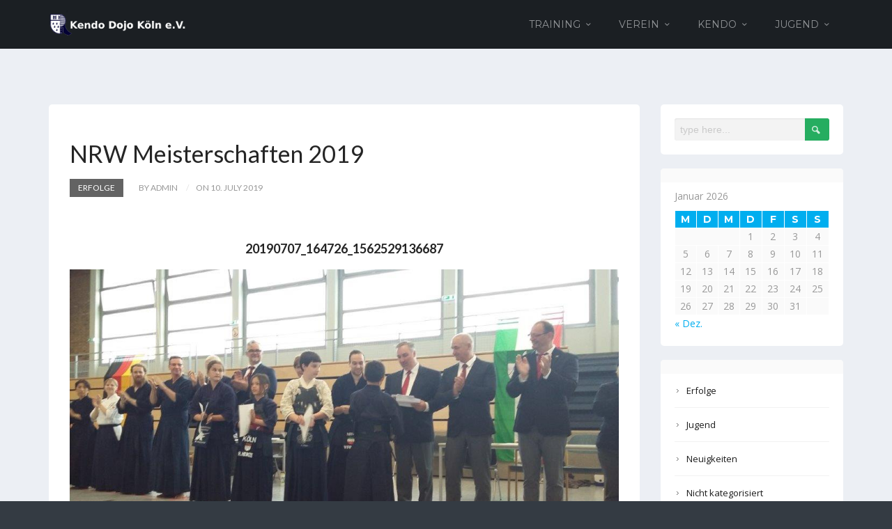

--- FILE ---
content_type: text/html; charset=UTF-8
request_url: https://www.koelnkendo.de/nrw-meisterschaften-2019/
body_size: 11654
content:
<!DOCTYPE html>
<html lang="de-DE">
    <head>
        <meta charset="UTF-8" />
        <meta name="viewport" content="width=device-width, initial-scale=1.0" />
        <link rel="profile" href="http://gmpg.org/xfn/11" />
                <title>NRW Meisterschaften 2019 &#8211; Kendo Dojo Köln e.V.</title>
<meta name='robots' content='max-image-preview:large' />
<link rel='dns-prefetch' href='//netdna.bootstrapcdn.com' />
<link rel="alternate" type="application/rss+xml" title="Kendo Dojo Köln e.V. &raquo; Feed" href="https://www.koelnkendo.de/feed/" />
<link rel="alternate" type="application/rss+xml" title="Kendo Dojo Köln e.V. &raquo; Kommentar-Feed" href="https://www.koelnkendo.de/comments/feed/" />
<link rel="alternate" title="oEmbed (JSON)" type="application/json+oembed" href="https://www.koelnkendo.de/wp-json/oembed/1.0/embed?url=https%3A%2F%2Fwww.koelnkendo.de%2Fnrw-meisterschaften-2019%2F&#038;lang=de" />
<link rel="alternate" title="oEmbed (XML)" type="text/xml+oembed" href="https://www.koelnkendo.de/wp-json/oembed/1.0/embed?url=https%3A%2F%2Fwww.koelnkendo.de%2Fnrw-meisterschaften-2019%2F&#038;format=xml&#038;lang=de" />
<style id='wp-img-auto-sizes-contain-inline-css' type='text/css'>
img:is([sizes=auto i],[sizes^="auto," i]){contain-intrinsic-size:3000px 1500px}
/*# sourceURL=wp-img-auto-sizes-contain-inline-css */
</style>
<link rel='stylesheet' id='mythemes-font-oleo-css' href='//fonts.googleapis.com/css?family=Oleo+Script+Swash+Caps%3A400%2C700&#038;subset=latin%2Clatin-ext&#038;ver=6.9' type='text/css' media='all' />
<link rel='stylesheet' id='mythemes-font-montserrat-css' href='//fonts.googleapis.com/css?family=Montserrat%3A400%2C700&#038;ver=6.9' type='text/css' media='all' />
<link rel='stylesheet' id='mythemes-font-open-sans-css' href='//fonts.googleapis.com/css?family=Open+Sans%3A300italic%2C400italic%2C600italic%2C700italic%2C800italic%2C400%2C600%2C700%2C800%2C300&#038;subset=latin%2Ccyrillic-ext%2Clatin-ext%2Ccyrillic%2Cgreek-ext%2Cgreek%2Cvietnamese&#038;ver=6.9' type='text/css' media='all' />
<link rel='stylesheet' id='mythemes-font-lato-css' href='//fonts.googleapis.com/css?family=Lato%3A100%2C300%2C400%2C700%2C900%2C100italic%2C300italic%2C400italic%2C700italic%2C900italic&#038;subset=latin%2Clatin-ext&#038;ver=6.9' type='text/css' media='all' />
<link rel='stylesheet' id='mythemes-icons-css' href='https://www.koelnkendo.de/wp-content/themes/cannyon/media/css/fontello.min.css?ver=0.0.19' type='text/css' media='all' />
<link rel='stylesheet' id='mythemes-effects-css' href='https://www.koelnkendo.de/wp-content/themes/cannyon/media/_frontend/css/effects.min.css?ver=0.0.19' type='text/css' media='all' />
<link rel='stylesheet' id='mythemes-header-css' href='https://www.koelnkendo.de/wp-content/themes/cannyon/media/_frontend/css/header.min.css?ver=0.0.19' type='text/css' media='all' />
<link rel='stylesheet' id='mythemes-bootstrap-css' href='https://www.koelnkendo.de/wp-content/themes/cannyon/media/_frontend/css/bootstrap.min.css?ver=6.9' type='text/css' media='all' />
<link rel='stylesheet' id='mythemes-typography-css' href='https://www.koelnkendo.de/wp-content/themes/cannyon/media/_frontend/css/typography.min.css?ver=0.0.19' type='text/css' media='all' />
<link rel='stylesheet' id='mythemes-navigation-css' href='https://www.koelnkendo.de/wp-content/themes/cannyon/media/_frontend/css/navigation.min.css?ver=0.0.19' type='text/css' media='all' />
<link rel='stylesheet' id='mythemes-nav-css' href='https://www.koelnkendo.de/wp-content/themes/cannyon/media/_frontend/css/nav.min.css?ver=0.0.19' type='text/css' media='all' />
<link rel='stylesheet' id='mythemes-blog-css' href='https://www.koelnkendo.de/wp-content/themes/cannyon/media/_frontend/css/blog.min.css?ver=0.0.19' type='text/css' media='all' />
<link rel='stylesheet' id='mythemes-forms-css' href='https://www.koelnkendo.de/wp-content/themes/cannyon/media/_frontend/css/forms.min.css?ver=0.0.19' type='text/css' media='all' />
<link rel='stylesheet' id='mythemes-elements-css' href='https://www.koelnkendo.de/wp-content/themes/cannyon/media/_frontend/css/elements.min.css?ver=0.0.19' type='text/css' media='all' />
<link rel='stylesheet' id='mythemes-widgets-css' href='https://www.koelnkendo.de/wp-content/themes/cannyon/media/_frontend/css/widgets.min.css?ver=0.0.19' type='text/css' media='all' />
<link rel='stylesheet' id='mythemes-comments-css' href='https://www.koelnkendo.de/wp-content/themes/cannyon/media/_frontend/css/comments.min.css?ver=0.0.19' type='text/css' media='all' />
<link rel='stylesheet' id='mythemes-comments-typography-css' href='https://www.koelnkendo.de/wp-content/themes/cannyon/media/_frontend/css/comments-typography.min.css?ver=0.0.19' type='text/css' media='all' />
<link rel='stylesheet' id='mythemes-footer-css' href='https://www.koelnkendo.de/wp-content/themes/cannyon/media/_frontend/css/footer.min.css?ver=0.0.19' type='text/css' media='all' />
<link rel='stylesheet' id='mythemes-jscrollpane-css' href='https://www.koelnkendo.de/wp-content/themes/cannyon/media/_frontend/css/jquery.jscrollpane.min.css?ver=0.0.19' type='text/css' media='all' />
<link rel='stylesheet' id='mythemes-plugins-css' href='https://www.koelnkendo.de/wp-content/themes/cannyon/media/_frontend/css/plugins.min.css?ver=0.0.19' type='text/css' media='all' />
<link rel='stylesheet' id='mythemes-pretty-photo-css' href='https://www.koelnkendo.de/wp-content/themes/cannyon/media/_frontend/css/prettyPhoto.min.css?ver=6.9' type='text/css' media='all' />
<link rel='stylesheet' id='mythemes-google-fonts-css' href='https://www.koelnkendo.de/wp-content/themes/cannyon/media/_frontend/css/google-fonts.css?ver=0.0.19' type='text/css' media='all' />
<link rel='stylesheet' id='mythemes-style-css' href='https://www.koelnkendo.de/wp-content/themes/cannyon/style.css?ver=0.0.19' type='text/css' media='all' />
<style id='wp-emoji-styles-inline-css' type='text/css'>

	img.wp-smiley, img.emoji {
		display: inline !important;
		border: none !important;
		box-shadow: none !important;
		height: 1em !important;
		width: 1em !important;
		margin: 0 0.07em !important;
		vertical-align: -0.1em !important;
		background: none !important;
		padding: 0 !important;
	}
/*# sourceURL=wp-emoji-styles-inline-css */
</style>
<style id='wp-block-library-inline-css' type='text/css'>
:root{--wp-block-synced-color:#7a00df;--wp-block-synced-color--rgb:122,0,223;--wp-bound-block-color:var(--wp-block-synced-color);--wp-editor-canvas-background:#ddd;--wp-admin-theme-color:#007cba;--wp-admin-theme-color--rgb:0,124,186;--wp-admin-theme-color-darker-10:#006ba1;--wp-admin-theme-color-darker-10--rgb:0,107,160.5;--wp-admin-theme-color-darker-20:#005a87;--wp-admin-theme-color-darker-20--rgb:0,90,135;--wp-admin-border-width-focus:2px}@media (min-resolution:192dpi){:root{--wp-admin-border-width-focus:1.5px}}.wp-element-button{cursor:pointer}:root .has-very-light-gray-background-color{background-color:#eee}:root .has-very-dark-gray-background-color{background-color:#313131}:root .has-very-light-gray-color{color:#eee}:root .has-very-dark-gray-color{color:#313131}:root .has-vivid-green-cyan-to-vivid-cyan-blue-gradient-background{background:linear-gradient(135deg,#00d084,#0693e3)}:root .has-purple-crush-gradient-background{background:linear-gradient(135deg,#34e2e4,#4721fb 50%,#ab1dfe)}:root .has-hazy-dawn-gradient-background{background:linear-gradient(135deg,#faaca8,#dad0ec)}:root .has-subdued-olive-gradient-background{background:linear-gradient(135deg,#fafae1,#67a671)}:root .has-atomic-cream-gradient-background{background:linear-gradient(135deg,#fdd79a,#004a59)}:root .has-nightshade-gradient-background{background:linear-gradient(135deg,#330968,#31cdcf)}:root .has-midnight-gradient-background{background:linear-gradient(135deg,#020381,#2874fc)}:root{--wp--preset--font-size--normal:16px;--wp--preset--font-size--huge:42px}.has-regular-font-size{font-size:1em}.has-larger-font-size{font-size:2.625em}.has-normal-font-size{font-size:var(--wp--preset--font-size--normal)}.has-huge-font-size{font-size:var(--wp--preset--font-size--huge)}.has-text-align-center{text-align:center}.has-text-align-left{text-align:left}.has-text-align-right{text-align:right}.has-fit-text{white-space:nowrap!important}#end-resizable-editor-section{display:none}.aligncenter{clear:both}.items-justified-left{justify-content:flex-start}.items-justified-center{justify-content:center}.items-justified-right{justify-content:flex-end}.items-justified-space-between{justify-content:space-between}.screen-reader-text{border:0;clip-path:inset(50%);height:1px;margin:-1px;overflow:hidden;padding:0;position:absolute;width:1px;word-wrap:normal!important}.screen-reader-text:focus{background-color:#ddd;clip-path:none;color:#444;display:block;font-size:1em;height:auto;left:5px;line-height:normal;padding:15px 23px 14px;text-decoration:none;top:5px;width:auto;z-index:100000}html :where(.has-border-color){border-style:solid}html :where([style*=border-top-color]){border-top-style:solid}html :where([style*=border-right-color]){border-right-style:solid}html :where([style*=border-bottom-color]){border-bottom-style:solid}html :where([style*=border-left-color]){border-left-style:solid}html :where([style*=border-width]){border-style:solid}html :where([style*=border-top-width]){border-top-style:solid}html :where([style*=border-right-width]){border-right-style:solid}html :where([style*=border-bottom-width]){border-bottom-style:solid}html :where([style*=border-left-width]){border-left-style:solid}html :where(img[class*=wp-image-]){height:auto;max-width:100%}:where(figure){margin:0 0 1em}html :where(.is-position-sticky){--wp-admin--admin-bar--position-offset:var(--wp-admin--admin-bar--height,0px)}@media screen and (max-width:600px){html :where(.is-position-sticky){--wp-admin--admin-bar--position-offset:0px}}

/*# sourceURL=wp-block-library-inline-css */
</style><style id='wp-block-paragraph-inline-css' type='text/css'>
.is-small-text{font-size:.875em}.is-regular-text{font-size:1em}.is-large-text{font-size:2.25em}.is-larger-text{font-size:3em}.has-drop-cap:not(:focus):first-letter{float:left;font-size:8.4em;font-style:normal;font-weight:100;line-height:.68;margin:.05em .1em 0 0;text-transform:uppercase}body.rtl .has-drop-cap:not(:focus):first-letter{float:none;margin-left:.1em}p.has-drop-cap.has-background{overflow:hidden}:root :where(p.has-background){padding:1.25em 2.375em}:where(p.has-text-color:not(.has-link-color)) a{color:inherit}p.has-text-align-left[style*="writing-mode:vertical-lr"],p.has-text-align-right[style*="writing-mode:vertical-rl"]{rotate:180deg}
/*# sourceURL=https://www.koelnkendo.de/wp-includes/blocks/paragraph/style.min.css */
</style>
<style id='global-styles-inline-css' type='text/css'>
:root{--wp--preset--aspect-ratio--square: 1;--wp--preset--aspect-ratio--4-3: 4/3;--wp--preset--aspect-ratio--3-4: 3/4;--wp--preset--aspect-ratio--3-2: 3/2;--wp--preset--aspect-ratio--2-3: 2/3;--wp--preset--aspect-ratio--16-9: 16/9;--wp--preset--aspect-ratio--9-16: 9/16;--wp--preset--color--black: #000000;--wp--preset--color--cyan-bluish-gray: #abb8c3;--wp--preset--color--white: #ffffff;--wp--preset--color--pale-pink: #f78da7;--wp--preset--color--vivid-red: #cf2e2e;--wp--preset--color--luminous-vivid-orange: #ff6900;--wp--preset--color--luminous-vivid-amber: #fcb900;--wp--preset--color--light-green-cyan: #7bdcb5;--wp--preset--color--vivid-green-cyan: #00d084;--wp--preset--color--pale-cyan-blue: #8ed1fc;--wp--preset--color--vivid-cyan-blue: #0693e3;--wp--preset--color--vivid-purple: #9b51e0;--wp--preset--gradient--vivid-cyan-blue-to-vivid-purple: linear-gradient(135deg,rgb(6,147,227) 0%,rgb(155,81,224) 100%);--wp--preset--gradient--light-green-cyan-to-vivid-green-cyan: linear-gradient(135deg,rgb(122,220,180) 0%,rgb(0,208,130) 100%);--wp--preset--gradient--luminous-vivid-amber-to-luminous-vivid-orange: linear-gradient(135deg,rgb(252,185,0) 0%,rgb(255,105,0) 100%);--wp--preset--gradient--luminous-vivid-orange-to-vivid-red: linear-gradient(135deg,rgb(255,105,0) 0%,rgb(207,46,46) 100%);--wp--preset--gradient--very-light-gray-to-cyan-bluish-gray: linear-gradient(135deg,rgb(238,238,238) 0%,rgb(169,184,195) 100%);--wp--preset--gradient--cool-to-warm-spectrum: linear-gradient(135deg,rgb(74,234,220) 0%,rgb(151,120,209) 20%,rgb(207,42,186) 40%,rgb(238,44,130) 60%,rgb(251,105,98) 80%,rgb(254,248,76) 100%);--wp--preset--gradient--blush-light-purple: linear-gradient(135deg,rgb(255,206,236) 0%,rgb(152,150,240) 100%);--wp--preset--gradient--blush-bordeaux: linear-gradient(135deg,rgb(254,205,165) 0%,rgb(254,45,45) 50%,rgb(107,0,62) 100%);--wp--preset--gradient--luminous-dusk: linear-gradient(135deg,rgb(255,203,112) 0%,rgb(199,81,192) 50%,rgb(65,88,208) 100%);--wp--preset--gradient--pale-ocean: linear-gradient(135deg,rgb(255,245,203) 0%,rgb(182,227,212) 50%,rgb(51,167,181) 100%);--wp--preset--gradient--electric-grass: linear-gradient(135deg,rgb(202,248,128) 0%,rgb(113,206,126) 100%);--wp--preset--gradient--midnight: linear-gradient(135deg,rgb(2,3,129) 0%,rgb(40,116,252) 100%);--wp--preset--font-size--small: 13px;--wp--preset--font-size--medium: 20px;--wp--preset--font-size--large: 36px;--wp--preset--font-size--x-large: 42px;--wp--preset--spacing--20: 0.44rem;--wp--preset--spacing--30: 0.67rem;--wp--preset--spacing--40: 1rem;--wp--preset--spacing--50: 1.5rem;--wp--preset--spacing--60: 2.25rem;--wp--preset--spacing--70: 3.38rem;--wp--preset--spacing--80: 5.06rem;--wp--preset--shadow--natural: 6px 6px 9px rgba(0, 0, 0, 0.2);--wp--preset--shadow--deep: 12px 12px 50px rgba(0, 0, 0, 0.4);--wp--preset--shadow--sharp: 6px 6px 0px rgba(0, 0, 0, 0.2);--wp--preset--shadow--outlined: 6px 6px 0px -3px rgb(255, 255, 255), 6px 6px rgb(0, 0, 0);--wp--preset--shadow--crisp: 6px 6px 0px rgb(0, 0, 0);}:where(.is-layout-flex){gap: 0.5em;}:where(.is-layout-grid){gap: 0.5em;}body .is-layout-flex{display: flex;}.is-layout-flex{flex-wrap: wrap;align-items: center;}.is-layout-flex > :is(*, div){margin: 0;}body .is-layout-grid{display: grid;}.is-layout-grid > :is(*, div){margin: 0;}:where(.wp-block-columns.is-layout-flex){gap: 2em;}:where(.wp-block-columns.is-layout-grid){gap: 2em;}:where(.wp-block-post-template.is-layout-flex){gap: 1.25em;}:where(.wp-block-post-template.is-layout-grid){gap: 1.25em;}.has-black-color{color: var(--wp--preset--color--black) !important;}.has-cyan-bluish-gray-color{color: var(--wp--preset--color--cyan-bluish-gray) !important;}.has-white-color{color: var(--wp--preset--color--white) !important;}.has-pale-pink-color{color: var(--wp--preset--color--pale-pink) !important;}.has-vivid-red-color{color: var(--wp--preset--color--vivid-red) !important;}.has-luminous-vivid-orange-color{color: var(--wp--preset--color--luminous-vivid-orange) !important;}.has-luminous-vivid-amber-color{color: var(--wp--preset--color--luminous-vivid-amber) !important;}.has-light-green-cyan-color{color: var(--wp--preset--color--light-green-cyan) !important;}.has-vivid-green-cyan-color{color: var(--wp--preset--color--vivid-green-cyan) !important;}.has-pale-cyan-blue-color{color: var(--wp--preset--color--pale-cyan-blue) !important;}.has-vivid-cyan-blue-color{color: var(--wp--preset--color--vivid-cyan-blue) !important;}.has-vivid-purple-color{color: var(--wp--preset--color--vivid-purple) !important;}.has-black-background-color{background-color: var(--wp--preset--color--black) !important;}.has-cyan-bluish-gray-background-color{background-color: var(--wp--preset--color--cyan-bluish-gray) !important;}.has-white-background-color{background-color: var(--wp--preset--color--white) !important;}.has-pale-pink-background-color{background-color: var(--wp--preset--color--pale-pink) !important;}.has-vivid-red-background-color{background-color: var(--wp--preset--color--vivid-red) !important;}.has-luminous-vivid-orange-background-color{background-color: var(--wp--preset--color--luminous-vivid-orange) !important;}.has-luminous-vivid-amber-background-color{background-color: var(--wp--preset--color--luminous-vivid-amber) !important;}.has-light-green-cyan-background-color{background-color: var(--wp--preset--color--light-green-cyan) !important;}.has-vivid-green-cyan-background-color{background-color: var(--wp--preset--color--vivid-green-cyan) !important;}.has-pale-cyan-blue-background-color{background-color: var(--wp--preset--color--pale-cyan-blue) !important;}.has-vivid-cyan-blue-background-color{background-color: var(--wp--preset--color--vivid-cyan-blue) !important;}.has-vivid-purple-background-color{background-color: var(--wp--preset--color--vivid-purple) !important;}.has-black-border-color{border-color: var(--wp--preset--color--black) !important;}.has-cyan-bluish-gray-border-color{border-color: var(--wp--preset--color--cyan-bluish-gray) !important;}.has-white-border-color{border-color: var(--wp--preset--color--white) !important;}.has-pale-pink-border-color{border-color: var(--wp--preset--color--pale-pink) !important;}.has-vivid-red-border-color{border-color: var(--wp--preset--color--vivid-red) !important;}.has-luminous-vivid-orange-border-color{border-color: var(--wp--preset--color--luminous-vivid-orange) !important;}.has-luminous-vivid-amber-border-color{border-color: var(--wp--preset--color--luminous-vivid-amber) !important;}.has-light-green-cyan-border-color{border-color: var(--wp--preset--color--light-green-cyan) !important;}.has-vivid-green-cyan-border-color{border-color: var(--wp--preset--color--vivid-green-cyan) !important;}.has-pale-cyan-blue-border-color{border-color: var(--wp--preset--color--pale-cyan-blue) !important;}.has-vivid-cyan-blue-border-color{border-color: var(--wp--preset--color--vivid-cyan-blue) !important;}.has-vivid-purple-border-color{border-color: var(--wp--preset--color--vivid-purple) !important;}.has-vivid-cyan-blue-to-vivid-purple-gradient-background{background: var(--wp--preset--gradient--vivid-cyan-blue-to-vivid-purple) !important;}.has-light-green-cyan-to-vivid-green-cyan-gradient-background{background: var(--wp--preset--gradient--light-green-cyan-to-vivid-green-cyan) !important;}.has-luminous-vivid-amber-to-luminous-vivid-orange-gradient-background{background: var(--wp--preset--gradient--luminous-vivid-amber-to-luminous-vivid-orange) !important;}.has-luminous-vivid-orange-to-vivid-red-gradient-background{background: var(--wp--preset--gradient--luminous-vivid-orange-to-vivid-red) !important;}.has-very-light-gray-to-cyan-bluish-gray-gradient-background{background: var(--wp--preset--gradient--very-light-gray-to-cyan-bluish-gray) !important;}.has-cool-to-warm-spectrum-gradient-background{background: var(--wp--preset--gradient--cool-to-warm-spectrum) !important;}.has-blush-light-purple-gradient-background{background: var(--wp--preset--gradient--blush-light-purple) !important;}.has-blush-bordeaux-gradient-background{background: var(--wp--preset--gradient--blush-bordeaux) !important;}.has-luminous-dusk-gradient-background{background: var(--wp--preset--gradient--luminous-dusk) !important;}.has-pale-ocean-gradient-background{background: var(--wp--preset--gradient--pale-ocean) !important;}.has-electric-grass-gradient-background{background: var(--wp--preset--gradient--electric-grass) !important;}.has-midnight-gradient-background{background: var(--wp--preset--gradient--midnight) !important;}.has-small-font-size{font-size: var(--wp--preset--font-size--small) !important;}.has-medium-font-size{font-size: var(--wp--preset--font-size--medium) !important;}.has-large-font-size{font-size: var(--wp--preset--font-size--large) !important;}.has-x-large-font-size{font-size: var(--wp--preset--font-size--x-large) !important;}
/*# sourceURL=global-styles-inline-css */
</style>

<style id='classic-theme-styles-inline-css' type='text/css'>
/*! This file is auto-generated */
.wp-block-button__link{color:#fff;background-color:#32373c;border-radius:9999px;box-shadow:none;text-decoration:none;padding:calc(.667em + 2px) calc(1.333em + 2px);font-size:1.125em}.wp-block-file__button{background:#32373c;color:#fff;text-decoration:none}
/*# sourceURL=/wp-includes/css/classic-themes.min.css */
</style>
<link rel='stylesheet' id='font-awesome-css' href='//netdna.bootstrapcdn.com/font-awesome/4.1.0/css/font-awesome.css' type='text/css' media='screen' />
<link rel='stylesheet' id='ngg_trigger_buttons-css' href='https://www.koelnkendo.de/wp-content/plugins/nextgen-gallery/static/GalleryDisplay/trigger_buttons.css?ver=4.0.3' type='text/css' media='all' />
<link rel='stylesheet' id='fancybox-0-css' href='https://www.koelnkendo.de/wp-content/plugins/nextgen-gallery/static/Lightbox/fancybox/jquery.fancybox-1.3.4.css?ver=4.0.3' type='text/css' media='all' />
<link rel='stylesheet' id='fontawesome_v4_shim_style-css' href='https://www.koelnkendo.de/wp-content/plugins/nextgen-gallery/static/FontAwesome/css/v4-shims.min.css?ver=6.9' type='text/css' media='all' />
<link rel='stylesheet' id='fontawesome-css' href='https://www.koelnkendo.de/wp-content/plugins/nextgen-gallery/static/FontAwesome/css/all.min.css?ver=6.9' type='text/css' media='all' />
<link rel='stylesheet' id='nextgen_basic_imagebrowser_style-css' href='https://www.koelnkendo.de/wp-content/plugins/nextgen-gallery/static/ImageBrowser/style.css?ver=4.0.3' type='text/css' media='all' />
<link rel='stylesheet' id='easy_table_style-css' href='https://www.koelnkendo.de/wp-content/plugins/easy-table/themes/minimal/style.css?ver=1.8' type='text/css' media='all' />
<script type="text/javascript" src="https://www.koelnkendo.de/wp-includes/js/jquery/jquery.min.js?ver=3.7.1" id="jquery-core-js"></script>
<script type="text/javascript" src="https://www.koelnkendo.de/wp-includes/js/jquery/jquery-migrate.min.js?ver=3.4.1" id="jquery-migrate-js"></script>
<script type="text/javascript" id="photocrati_ajax-js-extra">
/* <![CDATA[ */
var photocrati_ajax = {"url":"https://www.koelnkendo.de/index.php?photocrati_ajax=1","rest_url":"https://www.koelnkendo.de/wp-json/","wp_home_url":"https://www.koelnkendo.de","wp_site_url":"https://www.koelnkendo.de","wp_root_url":"https://www.koelnkendo.de","wp_plugins_url":"https://www.koelnkendo.de/wp-content/plugins","wp_content_url":"https://www.koelnkendo.de/wp-content","wp_includes_url":"https://www.koelnkendo.de/wp-includes/","ngg_param_slug":"nggallery","rest_nonce":"3fe5d6dac3"};
//# sourceURL=photocrati_ajax-js-extra
/* ]]> */
</script>
<script type="text/javascript" src="https://www.koelnkendo.de/wp-content/plugins/nextgen-gallery/static/Legacy/ajax.min.js?ver=4.0.3" id="photocrati_ajax-js"></script>
<script type="text/javascript" src="https://www.koelnkendo.de/wp-content/plugins/nextgen-gallery/static/FontAwesome/js/v4-shims.min.js?ver=5.3.1" id="fontawesome_v4_shim-js"></script>
<script type="text/javascript" defer crossorigin="anonymous" data-auto-replace-svg="false" data-keep-original-source="false" data-search-pseudo-elements src="https://www.koelnkendo.de/wp-content/plugins/nextgen-gallery/static/FontAwesome/js/all.min.js?ver=5.3.1" id="fontawesome-js"></script>
<link rel="https://api.w.org/" href="https://www.koelnkendo.de/wp-json/" /><link rel="alternate" title="JSON" type="application/json" href="https://www.koelnkendo.de/wp-json/wp/v2/posts/1088" /><link rel="EditURI" type="application/rsd+xml" title="RSD" href="https://www.koelnkendo.de/xmlrpc.php?rsd" />
<meta name="generator" content="WordPress 6.9" />
<link rel="canonical" href="https://www.koelnkendo.de/nrw-meisterschaften-2019/" />
<link rel='shortlink' href='https://www.koelnkendo.de/?p=1088' />

<style>
.scroll-back-to-top-wrapper {
    position: fixed;
	opacity: 0;
	visibility: hidden;
	overflow: hidden;
	text-align: center;
	z-index: 99999999;
    background-color: #777777;
	color: #eeeeee;
	width: 50px;
	height: 48px;
	line-height: 48px;
	right: 30px;
	bottom: 30px;
	padding-top: 2px;
	border-top-left-radius: 10px;
	border-top-right-radius: 10px;
	border-bottom-right-radius: 10px;
	border-bottom-left-radius: 10px;
	-webkit-transition: all 0.5s ease-in-out;
	-moz-transition: all 0.5s ease-in-out;
	-ms-transition: all 0.5s ease-in-out;
	-o-transition: all 0.5s ease-in-out;
	transition: all 0.5s ease-in-out;
}
.scroll-back-to-top-wrapper:hover {
	background-color: #888888;
  color: #eeeeee;
}
.scroll-back-to-top-wrapper.show {
    visibility:visible;
    cursor:pointer;
	opacity: 1.0;
}
.scroll-back-to-top-wrapper i.fa {
	line-height: inherit;
}
.scroll-back-to-top-wrapper .fa-lg {
	vertical-align: 0;
}
</style><!--[if IE]>
	<link rel="stylesheet" type="text/css" href="https://www.koelnkendo.de/wp-content/themes/cannyon/media/_frontend/css/ie.css" />
	<style type="text/css" id="mythemes-custom-css-ie">
			</style>
<![endif]-->

<!--[if IE 11]>
	<style type="text/css" id="mythemes-custom-css-ie-11">
			</style>
<![endif]-->

<!--[if IE 10]>
	<style type="text/css" id="mythemes-custom-css-ie-10">
			</style>
<![endif]-->

<!--[if IE 9]>
  	<style type="text/css" id="mythemes-custom-css-ie-9">
			</style>
<![endif]-->

<!--[if lt IE 9]>
  <script src="https://www.koelnkendo.de/wp-content/themes/cannyon/media/_frontend/js/html5shiv.min.js"></script>
  <script src="https://www.koelnkendo.de/wp-content/themes/cannyon/media/_frontend/js/respond.min.js"></script>
<![endif]-->

<!--[if IE 8]>
	<style type="text/css" id="mythemes-custom-css-ie-8">
			</style>
<![endif]-->
<style type="text/css">

    /* HEADER */
    body{
        background-color: #343b43;
    }

    /* BACKGROUND IMAGE */
    body div.content.main-content{

        }

    /* BREADCRUMBS */
    div.mythemes-page-header{
        padding-top: 60px;
        padding-bottom: 60px;
    }

</style>

<style type="text/css" id="mythemes-custom-style-background">

    /* BACKGROUND COLOR */
    body div.content.main-content{
        background-color: #eceff4;
    }
</style>


<style type="text/css" id="mythemes-color-1" media="all">
        article a.more-link,
    body.single section div.post-meta-tags span,
    body.single section div.post-meta-tags a:hover,
    div.pagination nav a:hover,
    div.mythemes-paged-post > a:hover > span,
    div.error-404-search button,
    div.comments-list div.mythemes-comments > ol li.comment header span.comment-meta span.comment-replay a:hover,
    div.comment-respond h3.comment-reply-title small a,
    .mythemes-button.second,
    .header-button-wrapper a.btn.first-btn.header-button,
    div.mythemes-topper div.mythemes-header-antet button.btn-collapse,

    div.widget_search button[type="submit"],
    div.widget_post_tags div.tagcloud a:hover,
    div.widget_tag_cloud div.tagcloud a:hover{
        background-color: #26ad60;
    }

    @media ( min-width: 1025px ) {
        div.mythemes-topper nav.header-menu ul.mythemes-menu-list > li.current-menu-ancestor > a,
        div.mythemes-topper nav.header-menu ul.mythemes-menu-list > li.current-menu-item > a,
        div.mythemes-topper nav.header-menu ul.mythemes-menu-list > li > ul:before,
        div.mythemes-topper nav.header-menu ul.mythemes-menu-list > li > ul::before{
            background-color: #26ad60;
        }

        div.mythemes-topper nav.header-menu ul.mythemes-menu-list > li > ul:after,
        div.mythemes-topper nav.header-menu ul.mythemes-menu-list > li > ul::after{
            border-color: #26ad60;
        }
    }

    @media ( max-width: 1024px ) {
        div.mythemes-topper nav.header-menu div.menu-list-pre-wrapper div.menu-list-wrapper ul.mythemes-menu-list li.menu-item-has-children span.menu-arrow:before,
        div.mythemes-topper nav.header-menu div.menu-list-pre-wrapper div.menu-list-wrapper ul.mythemes-menu-list li.menu-item-has-children span.menu-arrow::before {
            background-color: #26ad60;
        }
    }

    div.widget_post_tags div.tagcloud a,
    div.widget_tag_cloud div.tagcloud a{
        border-color: #26ad60;
    }

    a:hover,
    div.widget_post_tags div.tagcloud a,
    div.widget_tag_cloud div.tagcloud a{
        color: #26ad60;
    }
</style>


<style type="text/css" id="mythemes-color-2" media="all">
        article a.more-link:hover,
    body.single section div.post-meta-tags span:hover,
    body.single section div.post-meta-tags a,
    div.error-404-search button:hover,
    div.comments-list div.mythemes-comments > ol li.comment header span.comment-meta span.comment-replay a,
    div.comment-respond h3.comment-reply-title small a:hover,
    .mythemes-button.second:hover,
    .header-button-wrapper a.btn.first-btn.header-button:hover,
    div.mythemes-topper div.mythemes-header-antet button.btn-collapse:focus,
    div.mythemes-topper div.mythemes-header-antet button.btn-collapse:hover,

    /* WIDGETS */
    div.widget_search button[type="submit"]:hover,
    div.widget_calendar table th,
    footer aside div.widget_calendar table th{
        background-color: #00aeef;
    }

    @media ( max-width: 1024px ) {
        div.mythemes-topper nav.header-menu div.menu-list-pre-wrapper div.menu-list-wrapper ul.mythemes-menu-list li.menu-item-has-children:hover > span.menu-arrow:before,
        div.mythemes-topper nav.header-menu div.menu-list-pre-wrapper div.menu-list-wrapper ul.mythemes-menu-list li.menu-item-has-children:hover > span.menu-arrow::before,
        div.mythemes-topper nav.header-menu div.menu-list-pre-wrapper div.menu-list-wrapper ul.mythemes-menu-list li.menu-item-has-children.collapsed > span.menu-arrow:before,
        div.mythemes-topper nav.header-menu div.menu-list-pre-wrapper div.menu-list-wrapper ul.mythemes-menu-list li.menu-item-has-children.collapsed > span.menu-arrow::before {
            background-color: #00aeef;
        }
    }

    a,
    div.widget a:hover,
    div.widget_rss ul li a.rsswidget:hover{
        color: #00aeef;
    }
</style>



<style type="text/css" id="mythemes-header-title-color" media="all">
    div.mythemes-header a.header-title{
        color: #ffffff;
    }
</style>

<style type="text/css" id="mythemes-header-description-color" media="all">
        div.mythemes-header a.header-description{
        color: rgba( 255,255,255, 0.75 );
    }
    div.mythemes-header a.header-description:hover{
        color: rgba( 255,255,255, 1.0 );
    }
</style>

<style type="text/css" id="mythemes-first-btn-bkg-color" media="all">
    
    </style>

<style type="text/css" id="mythemes-second-btn-bkg-color" media="all">
    .header-button-wrapper a.btn.second-btn.header-button{
        background-color: #636363;
    }

    .header-button-wrapper a.btn.second-btn.header-button:hover{
        background-color: #424242;
    }
</style>


<style type="text/css" id="mythemes-custom-css">
    </style><link rel="icon" href="https://www.koelnkendo.de/wp-content/uploads/2020/10/cropped-kdk_logo_trans-8-32x32.png" sizes="32x32" />
<link rel="icon" href="https://www.koelnkendo.de/wp-content/uploads/2020/10/cropped-kdk_logo_trans-8-192x192.png" sizes="192x192" />
<link rel="apple-touch-icon" href="https://www.koelnkendo.de/wp-content/uploads/2020/10/cropped-kdk_logo_trans-8-180x180.png" />
<meta name="msapplication-TileImage" content="https://www.koelnkendo.de/wp-content/uploads/2020/10/cropped-kdk_logo_trans-8-270x270.png" />
    </head>
    <body class="wp-singular post-template-default single single-post postid-1088 single-format-standard wp-theme-cannyon">

        <header>

            <div class="mythemes-topper">
                <div class="container">

                    <div class="row">
                        <div class="mythemes-header-antet" >

                            
                            <!-- COLLAPSE BUTTON -->
                            <button type="button" class="btn-collapse"><i class="mythemes-icon-plus-2"></i></button>

                            <!-- LOGO / TITLE / DESCRIPTION -->
                            <div class="overflow-wrapper"><div class="valign-cell-wrapper left"><div class="valign-cell"><a class="mythemes-logo " href="https://www.koelnkendo.de/" title="Kendo Dojo Köln e.V. - "><img src="https://koelnkendo.de/wp-content/uploads/2020/10/kdk_logo_trans_with_text.png" title="Kendo Dojo Köln e.V. - "/></a></div></div></div>                        </div>

                        <div class="mythemes-header-menu" style="position: relative;">

                            <!-- TOPPER MENU -->
                            <nav class="mythemes-navigation header-menu nav-collapse">

                                <div class="menu-list-pre-wrapper">
                                    <button type="button" class="btn-collapse"><i class="mythemes-icon-cancel-2"></i></button>

                                    <div class="menu-list-wrapper"><ul id="menu-standard" class="mythemes-menu-list"><li id="menu-item-993" class="menu-item menu-item-type-post_type menu-item-object-page menu-item-has-children menu-item-993"><a href="https://www.koelnkendo.de/training/">Training</a>
<ul class="sub-menu">
	<li id="menu-item-2429" class="menu-item menu-item-type-post_type menu-item-object-page menu-item-2429"><a href="https://www.koelnkendo.de/training/trainingsorte-2/">Trainingsorte</a></li>
	<li id="menu-item-97" class="menu-item menu-item-type-post_type menu-item-object-page menu-item-97"><a href="https://www.koelnkendo.de/training/trainer/">Trainer</a></li>
	<li id="menu-item-99" class="menu-item menu-item-type-post_type menu-item-object-page menu-item-99"><a href="https://www.koelnkendo.de/training/zusatzliche-trainingsmoglichkeiten/">Zusätzliche Trainingsmöglichkeiten</a></li>
</ul>
</li>
<li id="menu-item-100" class="menu-item menu-item-type-post_type menu-item-object-page menu-item-has-children menu-item-100"><a href="https://www.koelnkendo.de/verein/">Verein</a>
<ul class="sub-menu">
	<li id="menu-item-101" class="menu-item menu-item-type-post_type menu-item-object-page menu-item-101"><a href="https://www.koelnkendo.de/verein/vorstand/">Vorstand</a></li>
	<li id="menu-item-102" class="menu-item menu-item-type-post_type menu-item-object-page menu-item-102"><a href="https://www.koelnkendo.de/verein/mitgliedsbeitrage/">Mitgliedsbeiträge</a></li>
	<li id="menu-item-404" class="menu-item menu-item-type-post_type menu-item-object-page menu-item-404"><a href="https://www.koelnkendo.de/verein/formulare/">Formulare</a></li>
	<li id="menu-item-103" class="menu-item menu-item-type-taxonomy menu-item-object-category current-post-ancestor current-menu-parent current-post-parent menu-item-103"><a href="https://www.koelnkendo.de/category/erfolge/">Erfolge</a></li>
	<li id="menu-item-106" class="menu-item menu-item-type-post_type menu-item-object-page menu-item-106"><a href="https://www.koelnkendo.de/verein/satzung/">Satzung</a></li>
</ul>
</li>
<li id="menu-item-110" class="menu-item menu-item-type-post_type menu-item-object-page menu-item-has-children menu-item-110"><a href="https://www.koelnkendo.de/kendo/">Kendo</a>
<ul class="sub-menu">
	<li id="menu-item-119" class="menu-item menu-item-type-post_type menu-item-object-page menu-item-119"><a href="https://www.koelnkendo.de/kendo/trefferflachen/">Trefferflächen</a></li>
	<li id="menu-item-161" class="menu-item menu-item-type-post_type menu-item-object-page menu-item-161"><a href="https://www.koelnkendo.de/kendo/ausrustung/">Ausrüstung</a></li>
	<li id="menu-item-133" class="menu-item menu-item-type-post_type menu-item-object-page menu-item-133"><a href="https://www.koelnkendo.de/kendo/faq/">FAQ</a></li>
</ul>
</li>
<li id="menu-item-162" class="menu-item menu-item-type-taxonomy menu-item-object-category menu-item-has-children menu-item-162"><a href="https://www.koelnkendo.de/category/jugend/">Jugend</a>
<ul class="sub-menu">
	<li id="menu-item-296" class="menu-item menu-item-type-post_type menu-item-object-page menu-item-296"><a href="https://www.koelnkendo.de/jugend/wo-un-wann/">Wo und Wann</a></li>
	<li id="menu-item-207" class="menu-item menu-item-type-post_type menu-item-object-page menu-item-207"><a href="https://www.koelnkendo.de/jugend/fur-die-eltern/">Für die Eltern</a></li>
	<li id="menu-item-308" class="menu-item menu-item-type-post_type menu-item-object-page menu-item-308"><a href="https://www.koelnkendo.de/jugend/trainer-team/">Trainer-Team</a></li>
</ul>
</li>
</ul></div>                                </div>
                                <div class="mythemes-visible-navigation"></div>
                            </nav>

                        </div>

                    </div>

                </div>
            </div>

            
        </header>

    <div class="content main-content">
        <div class="container">
            <div class="row">

                            <!-- CONTENT -->
                <section class="col-sm-8 col-md-9 col-lg-9">

                                            <article class="post-1088 post type-post status-publish format-standard hentry category-erfolge">

                                <!-- TITLE -->
                                <h1 class="post-title">NRW Meisterschaften 2019</h1>
                          
                                <!-- TOP META : AUTHOR / TIME / COMMENTS -->
                                        <div class="mythemes-top-meta meta">

            <!-- GET FIRST 2 CATEGORIES -->
            <ul class="post-categories">
	<li><a href="https://www.koelnkendo.de/category/erfolge/" rel="category tag">Erfolge</a></li></ul>
            <!-- AUTHOR -->
                        <a class="author" href="https://www.koelnkendo.de/author/admin/" title="Written by admin">by admin</a>

            <!-- DATE -->
                        <time datetime="2019-07-10">on 10. July 2019</time>

            <!-- COMMENTS -->
                    </div>

                                
                                <!-- CONTENT -->
                                
	<div class='ngg-imagebrowser default-view'
		id='ngg-imagebrowser-ae2c120297e19dc4292ae621c6691c73-1088'
		data-nextgen-gallery-id="ae2c120297e19dc4292ae621c6691c73">

		<h3>20190707_164726_1562529136687</h3>

		<div id="ngg-image-0" class="pic" 
					>
		<a href='https://www.koelnkendo.de/wp-content/gallery/nrw2019/20190707_164726_1562529136687.jpg'
			title=' '
			data-src="https://www.koelnkendo.de/wp-content/gallery/nrw2019/20190707_164726_1562529136687.jpg"
			data-thumbnail="https://www.koelnkendo.de/wp-content/gallery/nrw2019/thumbs/thumbs_20190707_164726_1562529136687.jpg"
			data-image-id="189"
			data-title="20190707_164726_1562529136687"
			data-description=" "
			class="ngg-fancybox" rel="ae2c120297e19dc4292ae621c6691c73">
			<img title='20190707_164726_1562529136687'
				alt='20190707_164726_1562529136687'
				src='https://www.koelnkendo.de/wp-content/gallery/nrw2019/20190707_164726_1562529136687.jpg'/>
		</a>

		</div>
		<div class='ngg-imagebrowser-nav'>

			<div class='back'>
				<a class='ngg-browser-prev'
					id='ngg-prev-194'
					href='https://www.koelnkendo.de/nrw-meisterschaften-2019/nggallery/image/20190707_165632_1562529135918/'>
					<i class="fa fa-chevron-left" aria-hidden="true"></i>
				</a>
			</div>

			<div class='next'>
				<a class='ngg-browser-next'
					id='ngg-next-190'
					href='https://www.koelnkendo.de/nrw-meisterschaften-2019/nggallery/image/20190707_164730_1562529136614/'>
					<i class="fa fa-chevron-right" aria-hidden="true"></i>
				</a>
			</div>

			<div class='counter'>
				Bild				1				von				6			</div>

			<div class='ngg-imagebrowser-desc'>
				<p> </p>
			</div>

		</div>
	</div>




<p>Bei der NRW Meisterschaft am 07.07.2019 konnten wir nach langer „Durststrecke“ wieder Erfolge verzeichnen. </p>



<p>Vor allem, weil Julian Hornig in seiner Altersklasse den 1.Platz erkämpfen konnte und sich jetzt NRW-Meister nennen darf.<br>In der gleichen Altersklasse konnte Hanbi Heinze die Erfolge mit dem 3.Platz vervollständigen.<br></p>



<p>In der Einzelmeisterschaft der Männer mußte sich Florian Schulz erst im Finale dem fünfachen NRW Meister Liam Lesch geschlagen geben und wurde Vizemeister. Björn Brünink schied leider schon im Halbfinale gegen Liam aus und erreichte den 3. Platz.<br></p>



<p> Alle Teilnehmer kamen aus ihren Pools heraus und konnte teilweise weitere Siege für sich verbuchen. Unglücklicherweise trafen unsere Frauen direkt im ersten Pool aufeinander, was wohl der Auslosung geschuldet war.<br></p>



<p>Insgesamt also ein gutes Ergebnis, zumal alle ihr Bestes gegeben haben. Es war eine sehr gute Stimmung innerhalb der „Truppe“ was nicht unerheblich zu den Erfolgen beigetragen hat.</p>



<p>René
Führen</p>

                                <div class="clearfix"></div>

                            </article>

                            
                            
                            <!-- COMMENTS -->
                            
                
                </section>

            <aside class="col-sm-4 col-md-3 col-lg-3 mythemes-sidebar sidebar-to-right"><div id="search-2" class="widget widget_search"><form action="https://www.koelnkendo.de/" method="get" id="searchform">
    <fieldset>
        <div id="searchbox">
            <input type="text" name="s"  id="keywords" value="type here..." onfocus="if (this.value == 'type here...') {this.value = '';}" onblur="if (this.value == '') {this.value = 'type here...';}">
            <button type="submit"><i class="mythemes-icon-search-5"></i></button>
        </div>
    </fieldset>
</form></div><div id="calendar-2" class="widget widget_calendar"><h4 class="widget-title"> </h4><div id="calendar_wrap" class="calendar_wrap"><table id="wp-calendar" class="wp-calendar-table">
		<caption>Januar 2026</caption>
		<thead>
		<tr>
		<th scope="col" aria-label="Montag">M</th>
		<th scope="col" aria-label="Dienstag">D</th>
		<th scope="col" aria-label="Mittwoch">M</th>
		<th scope="col" aria-label="Donnerstag">D</th>
		<th scope="col" aria-label="Freitag">F</th>
		<th scope="col" aria-label="Samstag">S</th>
		<th scope="col" aria-label="Sonntag">S</th>
		</tr>
		</thead>
		<tbody>
		<tr>
		<td colspan="3" class="pad">&nbsp;</td><td>1</td><td>2</td><td>3</td><td>4</td>
	</tr>
	<tr>
		<td>5</td><td>6</td><td>7</td><td>8</td><td>9</td><td>10</td><td>11</td>
	</tr>
	<tr>
		<td>12</td><td>13</td><td>14</td><td>15</td><td>16</td><td>17</td><td>18</td>
	</tr>
	<tr>
		<td>19</td><td id="today">20</td><td>21</td><td>22</td><td>23</td><td>24</td><td>25</td>
	</tr>
	<tr>
		<td>26</td><td>27</td><td>28</td><td>29</td><td>30</td><td>31</td>
		<td class="pad" colspan="1">&nbsp;</td>
	</tr>
	</tbody>
	</table><nav aria-label="Vorherige und nächste Monate" class="wp-calendar-nav">
		<span class="wp-calendar-nav-prev"><a href="https://www.koelnkendo.de/2025/12/">&laquo; Dez.</a></span>
		<span class="pad">&nbsp;</span>
		<span class="wp-calendar-nav-next">&nbsp;</span>
		</nav></div></div><div id="categories-3" class="widget widget_categories"><h4 class="widget-title"> </h4>
			<ul>
					<li class="cat-item cat-item-2"><a href="https://www.koelnkendo.de/category/erfolge/">Erfolge</a>
</li>
	<li class="cat-item cat-item-4"><a href="https://www.koelnkendo.de/category/jugend/">Jugend</a>
</li>
	<li class="cat-item cat-item-6"><a href="https://www.koelnkendo.de/category/news/">Neuigkeiten</a>
</li>
	<li class="cat-item cat-item-12"><a href="https://www.koelnkendo.de/category/nicht-kategorisiert-de/">Nicht kategorisiert</a>
</li>
	<li class="cat-item cat-item-5"><a href="https://www.koelnkendo.de/category/prufung/">Prüfung</a>
</li>
			</ul>

			</div><!--
Plugin: Custom Meta Widget
URL des Plugin: http://shinraholdings.com/plugins/custom-meta-widget/
-->
<div id="custommetawidget-2" class="widget customMetaWidget"><h4 class="widget-title">Meta</h4>		<ul>

		
					<li><a href="https://www.koelnkendo.de/wp-login.php">Anmelden</a></li>
		
					<li><a href="https://www.koelnkendo.de/feed/">Entries <abbr title="Really Simple Syndication">RSS</abbr></a></li>
		

		
				</ul>

	</div><div id="polylang-2" class="widget widget_polylang"><label class="screen-reader-text" for="lang_choice_polylang-2">Sprache auswählen</label><select name="lang_choice_polylang-2" id="lang_choice_polylang-2" class="pll-switcher-select">
	<option value="https://www.koelnkendo.de/en/" lang="en-US" data-lang="{&quot;id&quot;:0,&quot;name&quot;:&quot;English&quot;,&quot;slug&quot;:&quot;en&quot;,&quot;dir&quot;:0}">English</option>
	<option value="https://www.koelnkendo.de/nrw-meisterschaften-2019/" lang="de-DE" selected='selected' data-lang="{&quot;id&quot;:0,&quot;name&quot;:&quot;Deutsch&quot;,&quot;slug&quot;:&quot;de&quot;,&quot;dir&quot;:0}">Deutsch</option>

</select>
<script type="text/javascript">
					document.getElementById( "lang_choice_polylang-2" ).addEventListener( "change", function ( event ) { location.href = event.currentTarget.value; } )
				</script></div><div id="search-2" class="widget widget_search"><form action="https://www.koelnkendo.de/" method="get" id="searchform">
    <fieldset>
        <div id="searchbox">
            <input type="text" name="s"  id="keywords" value="type here..." onfocus="if (this.value == 'type here...') {this.value = '';}" onblur="if (this.value == '') {this.value = 'type here...';}">
            <button type="submit"><i class="mythemes-icon-search-5"></i></button>
        </div>
    </fieldset>
</form></div><div id="calendar-2" class="widget widget_calendar"><h4 class="widget-title"> </h4><div class="calendar_wrap"><table id="wp-calendar" class="wp-calendar-table">
		<caption>Januar 2026</caption>
		<thead>
		<tr>
		<th scope="col" aria-label="Montag">M</th>
		<th scope="col" aria-label="Dienstag">D</th>
		<th scope="col" aria-label="Mittwoch">M</th>
		<th scope="col" aria-label="Donnerstag">D</th>
		<th scope="col" aria-label="Freitag">F</th>
		<th scope="col" aria-label="Samstag">S</th>
		<th scope="col" aria-label="Sonntag">S</th>
		</tr>
		</thead>
		<tbody>
		<tr>
		<td colspan="3" class="pad">&nbsp;</td><td>1</td><td>2</td><td>3</td><td>4</td>
	</tr>
	<tr>
		<td>5</td><td>6</td><td>7</td><td>8</td><td>9</td><td>10</td><td>11</td>
	</tr>
	<tr>
		<td>12</td><td>13</td><td>14</td><td>15</td><td>16</td><td>17</td><td>18</td>
	</tr>
	<tr>
		<td>19</td><td id="today">20</td><td>21</td><td>22</td><td>23</td><td>24</td><td>25</td>
	</tr>
	<tr>
		<td>26</td><td>27</td><td>28</td><td>29</td><td>30</td><td>31</td>
		<td class="pad" colspan="1">&nbsp;</td>
	</tr>
	</tbody>
	</table><nav aria-label="Vorherige und nächste Monate" class="wp-calendar-nav">
		<span class="wp-calendar-nav-prev"><a href="https://www.koelnkendo.de/2025/12/">&laquo; Dez.</a></span>
		<span class="pad">&nbsp;</span>
		<span class="wp-calendar-nav-next">&nbsp;</span>
		</nav></div></div><div id="categories-3" class="widget widget_categories"><h4 class="widget-title"> </h4>
			<ul>
					<li class="cat-item cat-item-2"><a href="https://www.koelnkendo.de/category/erfolge/">Erfolge</a>
</li>
	<li class="cat-item cat-item-4"><a href="https://www.koelnkendo.de/category/jugend/">Jugend</a>
</li>
	<li class="cat-item cat-item-6"><a href="https://www.koelnkendo.de/category/news/">Neuigkeiten</a>
</li>
	<li class="cat-item cat-item-12"><a href="https://www.koelnkendo.de/category/nicht-kategorisiert-de/">Nicht kategorisiert</a>
</li>
	<li class="cat-item cat-item-5"><a href="https://www.koelnkendo.de/category/prufung/">Prüfung</a>
</li>
			</ul>

			</div><!--
Plugin: Custom Meta Widget
URL des Plugin: http://shinraholdings.com/plugins/custom-meta-widget/
-->
<div id="custommetawidget-2" class="widget customMetaWidget"><h4 class="widget-title">Meta</h4>		<ul>

		
					<li><a href="https://www.koelnkendo.de/wp-login.php">Anmelden</a></li>
		
					<li><a href="https://www.koelnkendo.de/feed/">Entries <abbr title="Really Simple Syndication">RSS</abbr></a></li>
		

		
				</ul>

	</div></aside>            
            </div>
        </div>
    </div>

        <footer>
                                <aside class="mythemes-default-content">
                        <div class="container">
                            <div class="row">
                                <div class="col-xs-6 col-sm-3 col-md-3 col-lg-3">
                                    <div id="text-3" class="widget widget_text">			<div class="textwidget"><p><a href="https://www.koelnkendo.de/impressum/">Impressum</a></p>
</div>
		</div>                                </div>
                                <div class="col-xs-6 col-sm-3 col-md-3 col-lg-3">
                                    <div id="text-6" class="widget widget_text">			<div class="textwidget"><p><a href="https://www.koelnkendo.de/datenschutzerklaerung/">Datenschutzerklärung</a></p>
</div>
		</div>                                </div>
                                <div class="col-xs-6 col-sm-3 col-md-3 col-lg-3">
                                                                    </div>
                                <div class="col-xs-6 col-sm-3 col-md-3 col-lg-3">
                                                                    </div>
                            </div>
                        </div>
                    </aside>
            
            <div class="mythemes-dark-mask">
                <div class="container mythemes-social">
                    <div class="row">
                                                        <div class="col-lg-12">
                                    <a href="https://www.koelnkendo.de/feed/" class="mythemes-icon-rss" target="_blank"></a>                                </div>
                                            </div>
                </div>

                <div class="mythemes-copyright">
                    <div class="container">
                        <div class="row">
                            <div class="col-lg-12">
                                <p>
                                    <span class="copyright">Copyright &copy; 2026 Kendo Dojo Köln e.V.. Powered by <a href="http://wordpress.org/">WordPress</a>.</span>
                                    <span>Designed by <a href="http://mythem.es/" target="_blank" title="myThem.es" class="mythemes">myThem.es</a>.</span>
                                </p>
                            </div>
                        </div>
                    </div>
                </div>
            </div>

        </footer>

        <script type="speculationrules">
{"prefetch":[{"source":"document","where":{"and":[{"href_matches":"/*"},{"not":{"href_matches":["/wp-*.php","/wp-admin/*","/wp-content/uploads/*","/wp-content/*","/wp-content/plugins/*","/wp-content/themes/cannyon/*","/*\\?(.+)"]}},{"not":{"selector_matches":"a[rel~=\"nofollow\"]"}},{"not":{"selector_matches":".no-prefetch, .no-prefetch a"}}]},"eagerness":"conservative"}]}
</script>
<div class="scroll-back-to-top-wrapper">
	<span class="scroll-back-to-top-inner">
					<i class="fa fa-2x fa-arrow-up"></i>
			</span>
</div><script type="text/javascript" src="https://www.koelnkendo.de/wp-content/themes/cannyon/media/_frontend/js/bootstrap.min.js" id="mythemes-bootstrap-js"></script>
<script type="text/javascript" src="https://www.koelnkendo.de/wp-content/themes/cannyon/media/_frontend/js/jquery.mousewheel.js" id="mythemes-mousewheel-js"></script>
<script type="text/javascript" src="https://www.koelnkendo.de/wp-content/themes/cannyon/media/_frontend/js/jquery.jscrollpane.min.js" id="mythemes-jscrollpane-js"></script>
<script type="text/javascript" src="https://www.koelnkendo.de/wp-includes/js/imagesloaded.min.js?ver=5.0.0" id="imagesloaded-js"></script>
<script type="text/javascript" src="https://www.koelnkendo.de/wp-includes/js/masonry.min.js?ver=4.2.2" id="masonry-js"></script>
<script type="text/javascript" src="https://www.koelnkendo.de/wp-content/themes/cannyon/media/_frontend/js/functions.js?ver=0.0.19" id="mythemes-functions-js"></script>
<script type="text/javascript" src="https://www.koelnkendo.de/wp-content/themes/cannyon/media/_frontend/js/jquery.prettyPhoto.js" id="mythemes-pretty-photo-js"></script>
<script type="text/javascript" src="https://www.koelnkendo.de/wp-content/themes/cannyon/media/_frontend/js/jquery.prettyPhoto.settings.js" id="mythemes-pretty-photo-settings-js"></script>
<script type="text/javascript" id="scroll-back-to-top-js-extra">
/* <![CDATA[ */
var scrollBackToTop = {"scrollDuration":"500","fadeDuration":"0.5"};
//# sourceURL=scroll-back-to-top-js-extra
/* ]]> */
</script>
<script type="text/javascript" src="https://www.koelnkendo.de/wp-content/plugins/scroll-back-to-top/assets/js/scroll-back-to-top.js" id="scroll-back-to-top-js"></script>
<script type="text/javascript" id="ngg_common-js-extra">
/* <![CDATA[ */

var galleries = {};
galleries.gallery_ae2c120297e19dc4292ae621c6691c73 = {"__defaults_set":null,"ID":"ae2c120297e19dc4292ae621c6691c73","album_ids":[],"container_ids":["35"],"display":null,"display_settings":{"display_view":"default-view.php","template":"","ajax_pagination":"1","ngg_triggers_display":"never","use_lightbox_effect":true},"display_type":"photocrati-nextgen_basic_imagebrowser","effect_code":null,"entity_ids":[],"excluded_container_ids":[],"exclusions":[],"gallery_ids":[],"id":"ae2c120297e19dc4292ae621c6691c73","ids":null,"image_ids":[],"images_list_count":null,"inner_content":null,"is_album_gallery":null,"maximum_entity_count":500,"order_by":"sortorder","order_direction":"ASC","returns":"included","skip_excluding_globally_excluded_images":null,"slug":null,"sortorder":[],"source":"galleries","src":null,"tag_ids":[],"tagcloud":false,"transient_id":null};
galleries.gallery_ae2c120297e19dc4292ae621c6691c73.wordpress_page_root = "https:\/\/www.koelnkendo.de\/nrw-meisterschaften-2019\/";
var nextgen_lightbox_settings = {"static_path":"https:\/\/www.koelnkendo.de\/wp-content\/plugins\/nextgen-gallery\/static\/Lightbox\/{placeholder}","context":"nextgen_images"};
//# sourceURL=ngg_common-js-extra
/* ]]> */
</script>
<script type="text/javascript" src="https://www.koelnkendo.de/wp-content/plugins/nextgen-gallery/static/GalleryDisplay/common.js?ver=4.0.3" id="ngg_common-js"></script>
<script type="text/javascript" id="ngg_common-js-after">
/* <![CDATA[ */
            var nggLastTimeoutVal = 1000;

            var nggRetryFailedImage = function(img) {
                setTimeout(function(){
                    img.src = img.src;
                }, nggLastTimeoutVal);

                nggLastTimeoutVal += 500;
            }
//# sourceURL=ngg_common-js-after
/* ]]> */
</script>
<script type="text/javascript" src="https://www.koelnkendo.de/wp-content/plugins/nextgen-gallery/static/Lightbox/lightbox_context.js?ver=4.0.3" id="ngg_lightbox_context-js"></script>
<script type="text/javascript" src="https://www.koelnkendo.de/wp-content/plugins/nextgen-gallery/static/Lightbox/fancybox/jquery.easing-1.3.pack.js?ver=4.0.3" id="fancybox-0-js"></script>
<script type="text/javascript" src="https://www.koelnkendo.de/wp-content/plugins/nextgen-gallery/static/Lightbox/fancybox/jquery.fancybox-1.3.4.pack.js?ver=4.0.3" id="fancybox-1-js"></script>
<script type="text/javascript" src="https://www.koelnkendo.de/wp-content/plugins/nextgen-gallery/static/Lightbox/fancybox/nextgen_fancybox_init.js?ver=4.0.3" id="fancybox-2-js"></script>
<script type="text/javascript" src="https://www.koelnkendo.de/wp-content/plugins/nextgen-gallery/static/ImageBrowser/imagebrowser.js?ver=4.0.3" id="nextgen_basic_imagebrowser_script-js"></script>
<script id="wp-emoji-settings" type="application/json">
{"baseUrl":"https://s.w.org/images/core/emoji/17.0.2/72x72/","ext":".png","svgUrl":"https://s.w.org/images/core/emoji/17.0.2/svg/","svgExt":".svg","source":{"concatemoji":"https://www.koelnkendo.de/wp-includes/js/wp-emoji-release.min.js?ver=6.9"}}
</script>
<script type="module">
/* <![CDATA[ */
/*! This file is auto-generated */
const a=JSON.parse(document.getElementById("wp-emoji-settings").textContent),o=(window._wpemojiSettings=a,"wpEmojiSettingsSupports"),s=["flag","emoji"];function i(e){try{var t={supportTests:e,timestamp:(new Date).valueOf()};sessionStorage.setItem(o,JSON.stringify(t))}catch(e){}}function c(e,t,n){e.clearRect(0,0,e.canvas.width,e.canvas.height),e.fillText(t,0,0);t=new Uint32Array(e.getImageData(0,0,e.canvas.width,e.canvas.height).data);e.clearRect(0,0,e.canvas.width,e.canvas.height),e.fillText(n,0,0);const a=new Uint32Array(e.getImageData(0,0,e.canvas.width,e.canvas.height).data);return t.every((e,t)=>e===a[t])}function p(e,t){e.clearRect(0,0,e.canvas.width,e.canvas.height),e.fillText(t,0,0);var n=e.getImageData(16,16,1,1);for(let e=0;e<n.data.length;e++)if(0!==n.data[e])return!1;return!0}function u(e,t,n,a){switch(t){case"flag":return n(e,"\ud83c\udff3\ufe0f\u200d\u26a7\ufe0f","\ud83c\udff3\ufe0f\u200b\u26a7\ufe0f")?!1:!n(e,"\ud83c\udde8\ud83c\uddf6","\ud83c\udde8\u200b\ud83c\uddf6")&&!n(e,"\ud83c\udff4\udb40\udc67\udb40\udc62\udb40\udc65\udb40\udc6e\udb40\udc67\udb40\udc7f","\ud83c\udff4\u200b\udb40\udc67\u200b\udb40\udc62\u200b\udb40\udc65\u200b\udb40\udc6e\u200b\udb40\udc67\u200b\udb40\udc7f");case"emoji":return!a(e,"\ud83e\u1fac8")}return!1}function f(e,t,n,a){let r;const o=(r="undefined"!=typeof WorkerGlobalScope&&self instanceof WorkerGlobalScope?new OffscreenCanvas(300,150):document.createElement("canvas")).getContext("2d",{willReadFrequently:!0}),s=(o.textBaseline="top",o.font="600 32px Arial",{});return e.forEach(e=>{s[e]=t(o,e,n,a)}),s}function r(e){var t=document.createElement("script");t.src=e,t.defer=!0,document.head.appendChild(t)}a.supports={everything:!0,everythingExceptFlag:!0},new Promise(t=>{let n=function(){try{var e=JSON.parse(sessionStorage.getItem(o));if("object"==typeof e&&"number"==typeof e.timestamp&&(new Date).valueOf()<e.timestamp+604800&&"object"==typeof e.supportTests)return e.supportTests}catch(e){}return null}();if(!n){if("undefined"!=typeof Worker&&"undefined"!=typeof OffscreenCanvas&&"undefined"!=typeof URL&&URL.createObjectURL&&"undefined"!=typeof Blob)try{var e="postMessage("+f.toString()+"("+[JSON.stringify(s),u.toString(),c.toString(),p.toString()].join(",")+"));",a=new Blob([e],{type:"text/javascript"});const r=new Worker(URL.createObjectURL(a),{name:"wpTestEmojiSupports"});return void(r.onmessage=e=>{i(n=e.data),r.terminate(),t(n)})}catch(e){}i(n=f(s,u,c,p))}t(n)}).then(e=>{for(const n in e)a.supports[n]=e[n],a.supports.everything=a.supports.everything&&a.supports[n],"flag"!==n&&(a.supports.everythingExceptFlag=a.supports.everythingExceptFlag&&a.supports[n]);var t;a.supports.everythingExceptFlag=a.supports.everythingExceptFlag&&!a.supports.flag,a.supports.everything||((t=a.source||{}).concatemoji?r(t.concatemoji):t.wpemoji&&t.twemoji&&(r(t.twemoji),r(t.wpemoji)))});
//# sourceURL=https://www.koelnkendo.de/wp-includes/js/wp-emoji-loader.min.js
/* ]]> */
</script>

    </body>
</html>


--- FILE ---
content_type: text/css
request_url: https://www.koelnkendo.de/wp-content/themes/cannyon/media/_frontend/css/google-fonts.css?ver=0.0.19
body_size: 543
content:
body div.mythemes-header-antet a.mythemes-blog-title{
    font-family: "Oleo Script Swash Caps", cursive;
}

body h1,body h2,body h3,body h4,body h5,body h6,
body .mythemes-page-header h1,body .mythemes-page-header nav,
body article div.meta,
body .mythemes-post-social span.mythemes-post-views strong,
body .mythemes-gallery figure.mythemes-item figcaption h2,
body div.mythemes-header a.header-description,
body article div#jp-relatedposts div.jp-relatedposts-items-visual h4.jp-relatedposts-post-title,
body article div#jp-relatedposts div.jp-relatedposts-items .jp-relatedposts-post .jp-relatedposts-post-title a,

/* WIDGETS */
body .mythemes-sidebar div.widget select,
body div.widget_post_tags div.tagcloud a,body div.widget_tag_cloud div.tagcloud a,
body aside.mythemes-header-items div.header-item div.widget h3,body aside.mythemes-header-items div.header-item div.widget_text h3{
    font-family: Lato, Helvetica, Arial, sans-serif, serif;
}

body .mythemes-page-header div.mythemes-posts-found span,
body article a.more-link,
body div.pagination nav span,body div.pagination nav a,
body div.comment-respond form.comment-form button.submit-comment,
body footer .mythemes-copyright a.mythemes,

body .btn,
body .button,
body .mythemes-button,
body button,
body input[type="submit"],
body input[type="button"],
body div#comments  p.form-submit input[type="submit"],
body div.widget_newsletter form button[type="submit"],
body .hentry input[type="button"],
body .hentry input[type="submit"],
body .hentry button,

body div.mythemes-header div.header-button-wrapper a.btn.header-button,
body div.mythemes-topper nav.header-menu ul.mythemes-menu-list li a,

/* WIDGETS */
body div.widget_calendar table th,
body footer aside div.widget_calendar table th{
    font-family: Montserrat, sans-serif, Arial, serif;
}

@media ( min-width: 1025px ) {
	body div.mythemes-topper nav.header-menu ul.mythemes-menu-list ul li,
  	body div.mythemes-topper nav.header-menu ul.mythemes-menu-list ul li a{
    	font-family: Montserrat, sans-serif, Arial, serif;
  	}
}
body, html,
body .hentry,body .hentry p,body article p,
body .mythemes-post-social span.mythemes-post-views span,
body div.comment-respond h3.comment-reply-title small a,
body .mythemes-gallery figure.mythemes-item div.mythemes-thumbnail figcaption p,
body footer .mythemes-copyright p,
body div.mythemes-header-antet a.mythemes-blog-description,
body article div#jp-relatedposts div.jp-relatedposts-items .jp-relatedposts-post .jp-relatedposts-post-context,

/* WIDGETS */
body div.widget h4.widget-title,
body footer aside div.widget_text div.textwidget, footer aside div.widget p,
body footer aside div.widget > h5,
body div.jetpack_subscription_widget div#subscribe-text,
body div.jetpack_subscription_widget div.success p,
body div.widget_contact_info div.confit-hours{
    font-family: "Open Sans", sans-serif, Arial, serif;
}
